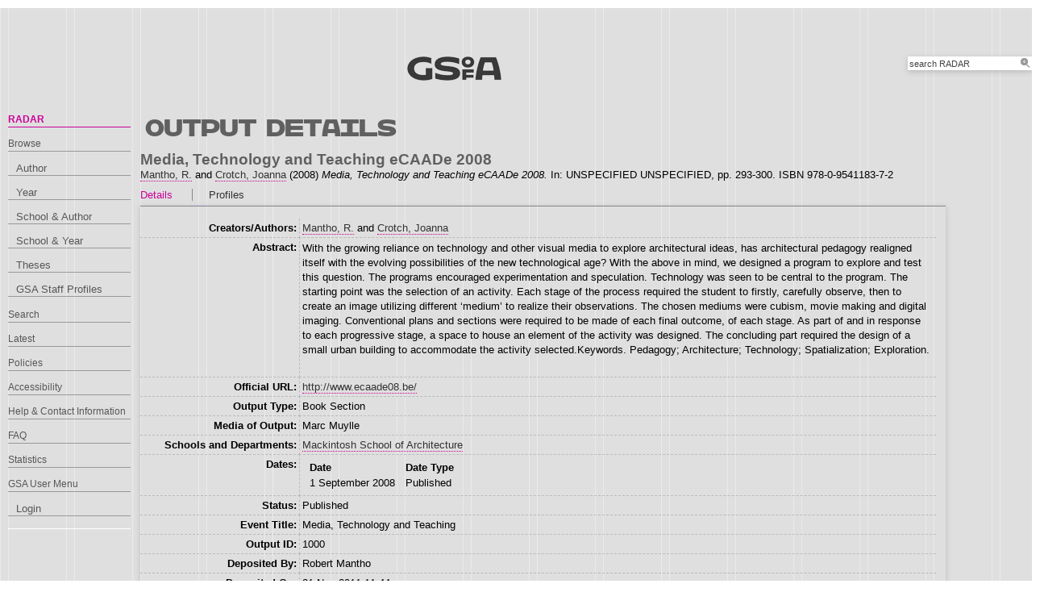

--- FILE ---
content_type: text/html; charset=utf-8
request_url: https://radar.gsa.ac.uk/1000/
body_size: 31260
content:
<!DOCTYPE html>
<html xmlns="http://www.w3.org/1999/xhtml">

  <head>
    <title> Media, Technology and Teaching eCAADe 2008  - RADAR</title>
    

    <link rel="stylesheet" href="/style/style.css" />
    <link rel="stylesheet" href="/style/banner.css" />
    <link rel="stylesheet" href="/style/tabber.css" type="text/css" media="screen" />
    <link rel="stylesheet" href="/style/fancybox.css" />

    <meta name="eprints.eprintid" content="1000" />
<meta name="eprints.rev_number" content="7" />
<meta content="archive" name="eprints.eprint_status" />
<meta name="eprints.userid" content="276" />
<meta content="RA2.csv:UoA=:StaffIdentifier=Mantho:OutputNumber=13" name="eprints.source" />
<meta name="eprints.dir" content="00/00/00/10/00" />
<meta content="2011-11-21 11:44:27" name="eprints.datestamp" />
<meta content="2018-12-10 09:10:45" name="eprints.lastmod" />
<meta name="eprints.status_changed" content="2011-11-21 11:44:27" />
<meta name="eprints.type" content="book_section" />
<meta name="eprints.metadata_visibility" content="show" />
<meta content="Mantho, R." name="eprints.creators_name" />
<meta name="eprints.creators_name" content="Crotch, Joanna" />
<meta name="eprints.creators_id" content="R.Mantho" />
<meta content="J.Crotch" name="eprints.creators_id" />
<meta name="eprints.creators_browse_id" content="276" />
<meta name="eprints.creators_browse_id" content="274" />
<meta name="eprints.title" content="Media, Technology and Teaching eCAADe 2008" />
<meta content="pub" name="eprints.ispublished" />
<meta name="eprints.divisions" content="l1_msa" />
<meta content="l1_msa2" name="eprints.divisions2" />
<meta name="eprints.res_grps" content="rg_prax" />
<meta content="rg_gul" name="eprints.res_grps" />
<meta content="l1_msa2" name="eprints.schools" />
<meta content="With the growing reliance on technology and other visual media to explore architectural ideas, has architectural pedagogy realigned itself with the evolving possibilities of the new technological age?  With the above in mind, we designed a program to explore and test this question. The programs encouraged experimentation and speculation. Technology was seen to be central to the program. The starting point was the selection of an activity. Each stage of the process required the student to firstly, carefully observe, then to create an image utilizing different ‘medium’ to realize their observations. The chosen mediums were cubism, movie making and digital imaging. Conventional plans and sections were required to be made of each final outcome, of each stage. As part of and in response to each progressive stage, a space to house an element of the activity was designed. The concluding part required the design of a small urban building to accommodate the activity selected. Keywords. Pedagogy; Architecture; Technology; Spatialization; Exploration." name="eprints.abstract" />
<meta content="2008-09-01" name="eprints.date" />
<meta content="published" name="eprints.date_type" />
<meta name="eprints.official_url" content="http://www.ecaade08.be/" />
<meta content="none" name="eprints.full_text_status" />
<meta name="eprints.pres_type" content="paper" />
<meta content="293-300" name="eprints.pagerange" />
<meta content="Media, Technology and Teaching" name="eprints.event_title" />
<meta name="eprints.event_type" content="conference" />
<meta content="TRUE" name="eprints.refereed" />
<meta name="eprints.isbn" content="978-0-9541183-7-2" />
<meta content="Marc Muylle" name="eprints.output_media" />
<meta content="2008-09-01" name="eprints.dates_date" />
<meta name="eprints.dates_date_type" content="published" />
<meta content="2008-09-01" name="eprints.hoa_date_pub" />
<meta content="FALSE" name="eprints.hoa_exclude" />
<meta name="eprints.citation" content="  Media, Technology and Teaching eCAADe 2008  Mantho, R. &lt;https://radar.gsa.ac.uk/view/creators/276.html&gt; and Crotch, Joanna &lt;https://radar.gsa.ac.uk/view/creators/274.html&gt;  (2008) Media, Technology and Teaching eCAADe 2008.   In:  UNSPECIFIED   UNSPECIFIED, pp. 293-300.  ISBN 978-0-9541183-7-2   " />
<link href="http://purl.org/DC/elements/1.0/" rel="schema.DC" />
<meta content="https://radar.gsa.ac.uk/1000/" name="DC.relation" />
<meta name="DC.title" content="Media, Technology and Teaching eCAADe 2008" />
<meta content="Mantho, R." name="DC.creator" />
<meta name="DC.creator" content="Crotch, Joanna" />
<meta name="DC.description" content="With the growing reliance on technology and other visual media to explore architectural ideas, has architectural pedagogy realigned itself with the evolving possibilities of the new technological age?  With the above in mind, we designed a program to explore and test this question. The programs encouraged experimentation and speculation. Technology was seen to be central to the program. The starting point was the selection of an activity. Each stage of the process required the student to firstly, carefully observe, then to create an image utilizing different ‘medium’ to realize their observations. The chosen mediums were cubism, movie making and digital imaging. Conventional plans and sections were required to be made of each final outcome, of each stage. As part of and in response to each progressive stage, a space to house an element of the activity was designed. The concluding part required the design of a small urban building to accommodate the activity selected. Keywords. Pedagogy; Architecture; Technology; Spatialization; Exploration." />
<meta content="2008-09-01" name="DC.date" />
<meta content="Book Section" name="DC.type" />
<meta content="PeerReviewed" name="DC.type" />
<meta name="DC.identifier" content="  Media, Technology and Teaching eCAADe 2008  Mantho, R. &lt;https://radar.gsa.ac.uk/view/creators/276.html&gt; and Crotch, Joanna &lt;https://radar.gsa.ac.uk/view/creators/274.html&gt;  (2008) Media, Technology and Teaching eCAADe 2008.   In:  UNSPECIFIED   UNSPECIFIED, pp. 293-300.  ISBN 978-0-9541183-7-2   " />
<meta content="http://www.ecaade08.be/" name="DC.relation" />
<!-- Highwire Press meta tags -->
<meta content="Media, Technology and Teaching eCAADe 2008" name="citation_title" />
<meta content="Mantho, R." name="citation_author" />
<meta content="Crotch, Joanna" name="citation_author" />
<meta content="2008/09/01" name="citation_publication_date" />
<meta name="citation_online_date" content="2011/11/21" />
<meta content="Media, Technology and Teaching" name="citation_conference_title" />
<meta content="978-0-9541183-7-2" name="citation_isbn" />
<meta name="citation_firstpage" content="293" />
<meta name="citation_lastpage" content="300" />
<meta name="citation_date" content="2008/09/01" />
<meta name="citation_cover_date" content="2008/09/01" />
<meta name="citation_abstract" content="With the growing reliance on technology and other visual media to explore architectural ideas, has architectural pedagogy realigned itself with the evolving possibilities of the new technological age?  With the above in mind, we designed a program to explore and test this question. The programs encouraged experimentation and speculation. Technology was seen to be central to the program. The starting point was the selection of an activity. Each stage of the process required the student to firstly, carefully observe, then to create an image utilizing different ‘medium’ to realize their observations. The chosen mediums were cubism, movie making and digital imaging. Conventional plans and sections were required to be made of each final outcome, of each stage. As part of and in response to each progressive stage, a space to house an element of the activity was designed. The concluding part required the design of a small urban building to accommodate the activity selected. Keywords. Pedagogy; Architecture; Technology; Spatialization; Exploration." />
<!-- PRISM meta tags -->
<link href="https://www.w3.org/submissions/2020/SUBM-prism-20200910/" rel="schema.prism" />
<meta name="prism.dateReceived" content="2011-11-21T11:44:27" />
<meta content="2018-12-10T09:10:45" name="prism.modificationDate" />
<meta content="293-300" name="prism.pageRange" />
<meta content="293" name="prism.startingPage" />
<meta content="300" name="prism.endingPage" />
<meta name="prism.isbn" content="978-0-9541183-7-2" />
<meta content="Media, Technology and Teaching" name="prism.event" />
<meta name="prism.link" content="http://www.ecaade08.be/" />
<link rel="canonical" href="https://radar.gsa.ac.uk/1000/" />
<link rel="alternate" title="RIOXX2 XML" href="https://radar.gsa.ac.uk/cgi/export/eprint/1000/RIOXX2/gsa-eprint-1000.xml" type="text/xml; charset=utf-8" />
<link type="text/plain" title="Reference Manager" rel="alternate" href="https://radar.gsa.ac.uk/cgi/export/eprint/1000/RIS/gsa-eprint-1000.ris" />
<link title="MPEG-21 DIDL" href="https://radar.gsa.ac.uk/cgi/export/eprint/1000/DIDL/gsa-eprint-1000.xml" rel="alternate" type="text/xml; charset=utf-8" />
<link type="text/html; charset=utf-8" href="https://radar.gsa.ac.uk/cgi/export/eprint/1000/HTMLauthor/gsa-eprint-1000.html" title="HTML Citation (by author)" rel="alternate" />
<link title="BibTeX" href="https://radar.gsa.ac.uk/cgi/export/eprint/1000/BibTeX/gsa-eprint-1000.bib" rel="alternate" type="text/plain; charset=utf-8" />
<link rel="alternate" title="MODS" href="https://radar.gsa.ac.uk/cgi/export/eprint/1000/MODS/gsa-eprint-1000.xml" type="text/xml; charset=utf-8" />
<link type="text/plain; charset=utf-8" href="https://radar.gsa.ac.uk/cgi/export/eprint/1000/DC/gsa-eprint-1000.txt" title="Dublin Core" rel="alternate" />
<link type="text/xml; charset=utf-8" title="OpenURL ContextObject" rel="alternate" href="https://radar.gsa.ac.uk/cgi/export/eprint/1000/ContextObject/gsa-eprint-1000.xml" />
<link rel="alternate" title="OpenURL ContextObject in Span" href="https://radar.gsa.ac.uk/cgi/export/eprint/1000/COinS/gsa-eprint-1000.txt" type="text/plain; charset=utf-8" />
<link rel="alternate" title="EP3 XML" href="https://radar.gsa.ac.uk/cgi/export/eprint/1000/XML/gsa-eprint-1000.xml" type="application/vnd.eprints.data+xml; charset=utf-8" />
<link type="application/rdf+xml" rel="alternate" title="RDF+XML" href="https://radar.gsa.ac.uk/cgi/export/eprint/1000/RDFXML/gsa-eprint-1000.rdf" />
<link type="application/json; charset=utf-8" title="JSON" rel="alternate" href="https://radar.gsa.ac.uk/cgi/export/eprint/1000/JSON/gsa-eprint-1000.js" />
<link type="text/plain; charset=utf-8" href="https://radar.gsa.ac.uk/cgi/export/eprint/1000/Text/gsa-eprint-1000.txt" title="ASCII Citation" rel="alternate" />
<link type="text/html; charset=utf-8" title="HTML Citation" rel="alternate" href="https://radar.gsa.ac.uk/cgi/export/eprint/1000/HTML/gsa-eprint-1000.html" />
<link href="https://radar.gsa.ac.uk/cgi/export/eprint/1000/Simple/gsa-eprint-1000.txt" title="Simple Metadata" rel="alternate" type="text/plain; charset=utf-8" />
<link rel="alternate" title="METS" href="https://radar.gsa.ac.uk/cgi/export/eprint/1000/METS/gsa-eprint-1000.xml" type="text/xml; charset=utf-8" />
<link href="https://radar.gsa.ac.uk/cgi/export/eprint/1000/EndNote/gsa-eprint-1000.enw" title="EndNote" rel="alternate" type="text/plain; charset=utf-8" />
<link title="Multiline CSV" href="https://radar.gsa.ac.uk/cgi/export/eprint/1000/CSV/gsa-eprint-1000.csv" rel="alternate" type="text/csv; charset=utf-8" />
<link rel="alternate" title="RDF+N-Triples" href="https://radar.gsa.ac.uk/cgi/export/eprint/1000/RDFNT/gsa-eprint-1000.nt" type="text/plain" />
<link rel="alternate" title="RDF+N3" href="https://radar.gsa.ac.uk/cgi/export/eprint/1000/RDFN3/gsa-eprint-1000.n3" type="text/n3" />
<link title="Banner Javascript" rel="alternate" href="https://radar.gsa.ac.uk/cgi/export/eprint/1000/BannerJavascript/gsa-eprint-1000.txt" type="text/javascript; charset=utf-8" />
<link type="text/plain" href="https://radar.gsa.ac.uk/cgi/export/eprint/1000/RefWorks/gsa-eprint-1000.ref" title="RefWorks" rel="alternate" />
<link title="HTML" rel="alternate" href="https://radar.gsa.ac.uk/cgi/export/eprint/1000/HTML_eprint/gsa-eprint-1000.html" type="text/html; charset=utf-8" />
<link title="Refer" href="https://radar.gsa.ac.uk/cgi/export/eprint/1000/Refer/gsa-eprint-1000.refer" rel="alternate" type="text/plain" />
<link href="https://radar.gsa.ac.uk/" rel="Top" />
    <link href="https://radar.gsa.ac.uk/sword-app/servicedocument" rel="Sword" />
    <link href="https://radar.gsa.ac.uk/id/contents" rel="SwordDeposit" />
    <link href="https://radar.gsa.ac.uk/cgi/search" rel="Search" type="text/html" />
    <link href="https://radar.gsa.ac.uk/cgi/opensearchdescription" type="application/opensearchdescription+xml" title="RADAR" rel="Search" />
    <script type="text/javascript">
// <![CDATA[
var eprints_http_root = "https://radar.gsa.ac.uk";
var eprints_http_cgiroot = "https://radar.gsa.ac.uk/cgi";
var eprints_oai_archive_id = "radar.gsa.ac.uk";
var eprints_logged_in = false;
var eprints_logged_in_userid = 0; 
var eprints_logged_in_username = ""; 
var eprints_logged_in_usertype = ""; 
var eprints_lang_id = "en";
// ]]></script>
    <style type="text/css">.ep_logged_in { display: none }</style>
    <link href="/style/auto-3.4.6.css?1768311710" rel="stylesheet" type="text/css" />
    <script src="/javascript/auto-3.4.6.js?1769006075" type="text/javascript">
//padder
</script>
    <!--[if lte IE 6]>
        <link rel="stylesheet" type="text/css" href="/style/ie6.css" />
   <![endif]-->
    <meta content="EPrints 3.4.6" name="Generator" />
    <meta content="text/html; charset=UTF-8" http-equiv="Content-Type" />
    <meta http-equiv="Content-Language" content="en" />
    <script type="text/javascript">
// <![CDATA[
var eprints_user_id = "false";
// ]]></script><style>.abstract_lists { display: none !important; } .ep_search_BatchList{ display: none; }</style>

    <link rel="icon" href="/favicon.ico" type="image/x-icon" />
    <link rel="shortcut icon" href="/favicon.ico" type="image/x-icon" />
   
    <style type="text/css">
      .ep_tm_pagetitle { margin: 0; }
    </style>

  </head>
  <body>
    
    <div class="ep_tm_header ep_noprint">

      <div id="header_wrapper">		
        <div class="ep_tm_logo">	
          <a href="http://www.gsa.ac.uk/"><img alt="The Glasgow School of Art" src="/images/logo2.png" /></a>	
<!--        </div> -->

        <div class="ep_tm_searchbar ep_noprint">
          <form method="get" accept-charset="utf-8" action="/cgi/facet/simple2" style="display:inline">
            <div class="search_bar">
              <span class="search_inputbox">
                <input class="ep_tm_searchbarbox" size="20" type="text" name="q" value="search RADAR" onfocus="this.value=''" />
                <input class="ep_tm_searchbarbutton" value="Search" type="submit" name="_action_search" />
              </span>
              <input type="hidden" name="_order" value="bytitle" />
              <input type="hidden" name="basic_srchtype" value="ALL" />
              <input type="hidden" name="_satisfyall" value="ALL" />
            </div>
          </form>
        </div>
</div> <!-- end logo -->			
        <div id="mainmenu">
          <div class="navigation_condensed mainmnu-holder">
            <ul>
              <li><a href="http://www.gsa.ac.uk/study/">Study</a></li>
              <li><a href="http://www.gsa.ac.uk/life/">Life</a></li>
              <li><a href="http://www.gsa.ac.uk/research/" class="current">Research</a></li>
              <li><a href="http://www.gsa.ac.uk/visit-gsa/">Visit GSA</a></li>
              <li><a href="http://www.gsa.ac.uk/about-gsa/">About GSA</a></li>
              <li><a href="http://www.gsa.ac.uk/support-gsa/">Support GSA</a></li>
            </ul>
          </div>
        </div>

      </div> <!-- header_wrapper-->
    </div>

    <div class="ep_tm_main">

      <div class="ep_tm_left_nav">
        <ul class="ep_tm_menu">
          <li><a href="http://radar.gsa.ac.uk" class="current">RADAR</a></li>
          <li><a href="http://radar.gsa.ac.uk/browse.html">Browse</a>
            <ul>
              <li><a href="http://radar.gsa.ac.uk/view/creators/">Author</a></li>
              <li><a href="http://radar.gsa.ac.uk/view/year/">Year</a></li>
              <li><a href="http://radar.gsa.ac.uk/view/divisions_and_creator/">School &amp; Author</a></li>
              <li><a href="http://radar.gsa.ac.uk/view/divisions/">School &amp; Year</a></li>
              <li><a href="http://radar.gsa.ac.uk/view/theses/">Theses</a></li>
              <li><a href="http://radar.gsa.ac.uk/view/user_profile/">GSA Staff Profiles</a></li>
            </ul>
          </li>
          <li><a href="http://radar.gsa.ac.uk/cgi/facet/simple2">Search</a></li>
          <li><a href="http://radar.gsa.ac.uk/cgi/latest_tool">Latest</a></li>
          <li><a href="http://radar.gsa.ac.uk/policies.html">Policies</a></li>
          <li><a href="http://radar.gsa.ac.uk/accessibility.html">Accessibility</a></li>
          <li><a href="http://radar.gsa.ac.uk/contact.html">Help &amp; Contact Information</a></li>
          <li><a href="http://radar.gsa.ac.uk/faq.html">FAQ</a></li>
          <li><a href="http://radar.gsa.ac.uk/stats.html">Statistics</a></li>
          <li><span class="ep_user_menu">GSA User Menu</span>
            <ul class="ep_tm_key_tools" id="ep_tm_menu_tools"><li class="ep_tm_key_tools_item"><a href="/cgi/users/home" class="ep_tm_key_tools_item_link">Login</a></li></ul>
          </li>
        </ul>
      </div>

      <div class="ep_tm_content">
        <div class="rte">
          <h2>Output details</h2>
          <div class="ep_summary_content"><div class="ep_summary_content_top"><div id="ep_summary_box_2" class="ep_summary_box abstract_lists"><div class="ep_summary_box_title"><div class="ep_no_js">Lists</div><div class="ep_only_js" id="ep_summary_box_2_colbar" style="display: none"><a class="ep_box_collapse_link" href="#" onclick="EPJS_blur(event); EPJS_toggleSlideScroll('ep_summary_box_2_content',true,'ep_summary_box_2');EPJS_toggle('ep_summary_box_2_colbar',true);EPJS_toggle('ep_summary_box_2_bar',false);return false"><img border="0" alt="-" src="/style/images/minus.png" /> Lists</a></div><div id="ep_summary_box_2_bar" class="ep_only_js"><a class="ep_box_collapse_link" onclick="EPJS_blur(event); EPJS_toggleSlideScroll('ep_summary_box_2_content',false,'ep_summary_box_2');EPJS_toggle('ep_summary_box_2_colbar',false);EPJS_toggle('ep_summary_box_2_bar',true);return false" href="#"><img src="/style/images/plus.png" alt="+" border="0" /> Lists</a></div></div><div class="ep_summary_box_body" id="ep_summary_box_2_content" style="display: none"><div id="ep_summary_box_2_content_inner"><div class="abstract_lists" id="lists_1000"></div>
	<script type="text/javascript">
		generateList(1000, false);
	</script>
</div></div></div></div><div class="ep_summary_content_left"></div><div class="ep_summary_content_right"></div><div class="ep_summary_content_main"><div class="ep_block">

  <!-- EPrints Services/adb 2013-11-12 http://servicesjira.eprints.org:8080/browse/GSA-69 -->
  <h3>Media, Technology and Teaching eCAADe 2008</h3>


    <a href="https://radar.gsa.ac.uk/view/creators/276.html"><span class="person_name">Mantho, R.</span></a> and <a href="https://radar.gsa.ac.uk/view/creators/274.html"><span class="person_name">Crotch, Joanna</span></a>
  

(2008)

<em>Media, Technology and Teaching eCAADe 2008.</em>


    
      In:  
      UNSPECIFIED
    
    
    UNSPECIFIED, pp. 293-300.
     ISBN 978-0-9541183-7-2
  

<!--
<if test=" ! type.one_of( 'patent','thesis' )">
  <if test="ispublished.one_of('unpub', 'submitted', 'inpress')"> (<print expr="ispublished"/>)</if>
</if>
-->
</div><table cellspacing="0" class="ep_tab_bar" cellpadding="0"><tr id="eprint.1000_tabs"><td class="ep_tab_selected" id="eprint.1000_tab_metadata"><table cellspacing="0" width="100%" border="0" cellpadding="0"><tr><td style="text-align: left;" width="100%"><a onclick="return ep_showTab('eprint.1000','metadata' );" href="">Details</a></td></tr></table></td><td class="ep_tab_spacer"><span class="ep_tab_spacer_span"> </span></td><td id="eprint.1000_tab_profiles" class="ep_tab"><table border="0" width="100%" cellspacing="0" cellpadding="0"><tr><td style="text-align: left;" width="100%"><a onclick="return ep_showTab('eprint.1000','profiles' );" href="">Profiles</a></td></tr></table></td></tr></table><div id="eprint.1000_panels" class="ep_tab_panel"><div id="eprint.1000_panel_metadata"><table cellpadding="3" class="ep_block metadata" border="0"><tr class="ep_table_row"><th valign="top" class="ep_row ep_table_header">Creators/Authors:</th><td class="ep_row ep_table_data" valign="top"><a href="https://radar.gsa.ac.uk/view/creators/276.html"><span class="person_name">Mantho, R.</span></a> and <a href="https://radar.gsa.ac.uk/view/creators/274.html"><span class="person_name">Crotch, Joanna</span></a></td></tr><tr class="ep_table_row"><th class="ep_row ep_table_header" valign="top">Abstract:</th><td class="ep_row ep_table_data" valign="top"><p class="ep_field_para">With the growing reliance on technology and other visual media to explore architectural ideas, has architectural pedagogy realigned itself with the evolving possibilities of the new technological age?  With the above in mind, we designed a program to explore and test this question. The programs encouraged experimentation and speculation. Technology was seen to be central to the program. The starting point was the selection of an activity. Each stage of the process required the student to firstly, carefully observe, then to create an image utilizing different ‘medium’ to realize their observations. The chosen mediums were cubism, movie making and digital imaging. Conventional plans and sections were required to be made of each final outcome, of each stage. As part of and in response to each progressive stage, a space to house an element of the activity was designed. The concluding part required the design of a small urban building to accommodate the activity selected. Keywords. Pedagogy; Architecture; Technology; Spatialization; Exploration.</p></td></tr><tr class="ep_table_row"><th valign="top" class="ep_row ep_table_header">Official URL:</th><td class="ep_row ep_table_data" valign="top"><a href="http://www.ecaade08.be/">http://www.ecaade08.be/</a></td></tr><tr class="ep_table_row"><th valign="top" class="ep_row ep_table_header">Output Type:</th><td class="ep_row ep_table_data" valign="top">Book Section</td></tr><tr class="ep_table_row"><th valign="top" class="ep_row ep_table_header">Media of Output:</th><td class="ep_row ep_table_data" valign="top">Marc Muylle</td></tr><tr class="ep_table_row"><th class="ep_row ep_table_header" valign="top">Schools and Departments:</th><td valign="top" class="ep_row ep_table_data"><a href="https://radar.gsa.ac.uk/view/divisions2/l1=5Fmsa2/">Mackintosh School of Architecture</a></td></tr><tr class="ep_table_row"><th valign="top" class="ep_row ep_table_header">Dates:</th><td class="ep_row ep_table_data" valign="top"><div class="ep_compound ep_dates"><div class="ep_compound_header_row"><div class="ep_compound_header_cell" data-row-cell-index="0">Date</div><div class="ep_compound_header_cell" data-row-cell-index="0">Date Type</div></div><div class="ep_compound_data_row" data-row-index="0"><div data-row-cell-index="0" class="ep_compound_data_row_cell">1 September 2008</div><div class="ep_compound_data_row_cell" data-row-cell-index="1">Published</div></div></div></td></tr><tr class="ep_table_row"><th class="ep_row ep_table_header" valign="top">Status:</th><td valign="top" class="ep_row ep_table_data">Published</td></tr><tr class="ep_table_row"><th valign="top" class="ep_row ep_table_header">Event Title:</th><td valign="top" class="ep_row ep_table_data">Media, Technology and Teaching</td></tr><tr class="ep_table_row"><th valign="top" class="ep_row ep_table_header">Output ID:</th><td valign="top" class="ep_row ep_table_data">1000</td></tr><tr class="ep_table_row"><th valign="top" class="ep_row ep_table_header">Deposited By:</th><td class="ep_row ep_table_data" valign="top">
      

<span class="ep_name_citation"><span class="person_name">Robert Mantho</span></span>


</td></tr><tr class="ep_table_row"><th valign="top" class="ep_row ep_table_header">Deposited On:</th><td valign="top" class="ep_row ep_table_data">21 Nov 2011 11:44</td></tr><tr class="ep_table_row"><th valign="top" class="ep_row ep_table_header">Last Modified:</th><td valign="top" class="ep_row ep_table_data">10 Dec 2018 09:10</td></tr></table></div><div id="eprint.1000_panel_profiles" style="display: none"><table class="ep_block metadata" border="0" cellpadding="3"><tr><td class="ep_row" valign="top"><img border="0" alt="Profile Picture" class="kultur_profile_avatar" src="/cgi/meprints/thumbnail?userid=276" /></td><td class="ep_row" valign="top"><a title="Profile" href="/profile/276"><span class="person_name">Robert Mantho</span></a></td></tr></table></div></div><div style="text-align: right" class="ep_block">GSA Staff Only: <a href="https://radar.gsa.ac.uk/cgi/users/home?screen=EPrint%3A%3AStaff%3A%3ARequestCorrection&amp;eprintid=1000">request a change</a> | Repository Staff Only: <a href="https://radar.gsa.ac.uk/cgi/users/home?screen=EPrint::View&amp;eprintid=1000">item control page</a></div></div><div class="ep_summary_content_bottom"><div class="ep_summary_box ep_plugin_summary_box_tools" id="ep_summary_box_1"><div class="ep_summary_box_title"><div class="ep_no_js">Tools</div><div id="ep_summary_box_1_colbar" class="ep_only_js" style="display: none"><a onclick="EPJS_blur(event); EPJS_toggleSlideScroll('ep_summary_box_1_content',true,'ep_summary_box_1');EPJS_toggle('ep_summary_box_1_colbar',true);EPJS_toggle('ep_summary_box_1_bar',false);return false" href="#" class="ep_box_collapse_link"><img src="/style/images/minus.png" alt="-" border="0" /> Tools</a></div><div class="ep_only_js" id="ep_summary_box_1_bar"><a onclick="EPJS_blur(event); EPJS_toggleSlideScroll('ep_summary_box_1_content',false,'ep_summary_box_1');EPJS_toggle('ep_summary_box_1_colbar',false);EPJS_toggle('ep_summary_box_1_bar',true);return false" href="#" class="ep_box_collapse_link"><img src="/style/images/plus.png" alt="+" border="0" /> Tools</a></div></div><div id="ep_summary_box_1_content" class="ep_summary_box_body" style="display: none"><div id="ep_summary_box_1_content_inner"><div class="ep_block" style="margin-bottom: 1em"><form method="get" action="https://radar.gsa.ac.uk/cgi/export_redirect" accept-charset="utf-8">
  <input type="hidden" name="eprintid" id="eprintid" value="1000" />
  <select aria-labelledby="box_tools_export_button" name="format">
    <option value="JSON">JSON</option>
    <option value="Text">ASCII Citation</option>
    <option value="HTML">HTML Citation</option>
    <option value="Simple">Simple Metadata</option>
    <option value="METS">METS</option>
    <option value="EndNote">EndNote</option>
    <option value="CSV">Multiline CSV</option>
    <option value="RDFNT">RDF+N-Triples</option>
    <option value="RDFN3">RDF+N3</option>
    <option value="BannerJavascript">Banner Javascript</option>
    <option value="RefWorks">RefWorks</option>
    <option value="HTML_eprint">HTML</option>
    <option value="Refer">Refer</option>
    <option value="RIOXX2">RIOXX2 XML</option>
    <option value="RIS">Reference Manager</option>
    <option value="DIDL">MPEG-21 DIDL</option>
    <option value="HTMLauthor">HTML Citation (by author)</option>
    <option value="BibTeX">BibTeX</option>
    <option value="MODS">MODS</option>
    <option value="DC">Dublin Core</option>
    <option value="ContextObject">OpenURL ContextObject</option>
    <option value="COinS">OpenURL ContextObject in Span</option>
    <option value="XML">EP3 XML</option>
    <option value="RDFXML">RDF+XML</option>
  </select>
  <input class="ep_form_action_button" type="submit" value="Export" id="box_tools_export_button" />
</form></div><div class="addtoany_share_buttons"><a target="_blank" href="https://www.addtoany.com/share?linkurl=https://radar.gsa.ac.uk/id/eprint/1000&amp;title=Media, Technology and Teaching eCAADe 2008"><img src="/images/shareicon/a2a.svg" class="ep_form_action_button" alt="Add to Any" /></a><a target="_blank" href="https://www.addtoany.com/add_to/twitter?linkurl=https://radar.gsa.ac.uk/id/eprint/1000&amp;linkname=Media, Technology and Teaching eCAADe 2008"><img src="/images/shareicon/twitter.svg" class="ep_form_action_button" alt="Add to Twitter" /></a><a href="https://www.addtoany.com/add_to/facebook?linkurl=https://radar.gsa.ac.uk/id/eprint/1000&amp;linkname=Media, Technology and Teaching eCAADe 2008" target="_blank"><img src="/images/shareicon/facebook.svg" class="ep_form_action_button" alt="Add to Facebook" /></a><a target="_blank" href="https://www.addtoany.com/add_to/linkedin?linkurl=https://radar.gsa.ac.uk/id/eprint/1000&amp;linkname=Media, Technology and Teaching eCAADe 2008"><img alt="Add to Linkedin" class="ep_form_action_button" src="/images/shareicon/linkedin.svg" /></a><a target="_blank" href="https://www.addtoany.com/add_to/pinterest?linkurl=https://radar.gsa.ac.uk/id/eprint/1000&amp;linkname=Media, Technology and Teaching eCAADe 2008"><img src="/images/shareicon/pinterest.svg" class="ep_form_action_button" alt="Add to Pinterest" /></a><a target="_blank" href="https://www.addtoany.com/add_to/email?linkurl=https://radar.gsa.ac.uk/id/eprint/1000&amp;linkname=Media, Technology and Teaching eCAADe 2008"><img src="/images/shareicon/email.svg" class="ep_form_action_button" alt="Add to Email" /></a></div></div></div></div></div><div class="ep_summary_content_after"></div></div>
        </div>
      </div>

      <div class="ep_tm_footer ep_noprint">
        <div class="clearfix">
          <div class="footer_logo">
            <img src="/images/footer_logo2.png" height="24" border="0" alt="Glasgow School of Art logo" />
          </div>
          <div class="footer_address">
            <h4>The Glasgow School of Art</h4>
            <p>167 Renfrew Street<br />Glasgow G3  6RQ<br />+44 (0) 141 353 4500<br />Charity number SC012490</p>
          </div>
        </div>
        <!--scrolling info bar-->
        <div id="scrolling_info" class="clearfix">
          <div id="scrolling_container">
            <div id="scrolling_links">
              <ul>
                <li><a href="http://www.gsahub.org/"><img src="/images/icon_hub.png" alt="icon" /></a></li>
                <li><a href="http://www.facebook.com/glasgowschoolofart"><img src="/images/icon_facebook.png" alt="icon" /></a></li>
                <li><a href="http://www.twitter.com/gsofa "><img src="/images/icon_twitter.png" alt="icon" /></a></li>
                <li><a href="http://www.youtube.com/glasgowschoolofart "><img src="/images/icon_youtube.png" alt="icon" /></a></li>
                <li><a href="http://vimeo.com/user2613117"><img src="/images/icon_vimeo.png" alt="icon" /></a></li>
                <li><a href="http://www.flickr.com/glasgowschoolart "><img src="/images/icon_flickr.png" alt="icon" /></a></li>
              </ul>
            </div>
          </div>			
        </div>
      </div> <!-- clearfix -->
    </div>

  </body>
</html>

--- FILE ---
content_type: text/css
request_url: https://radar.gsa.ac.uk/style/style.css
body_size: 5222
content:
/**
 * html5doctor.com Reset Stylesheet (Eric Meyer's Reset Reloaded + HTML5 baseline)
 * v1.6.1 2010-09-17 | Authors: Eric Meyer & Richard Clark
 * html5doctor.com/html-5-reset-stylesheet/
 */

html, body, div, span, object, iframe,
h1, h2, h3, h4, h5, h6, p, blockquote, pre,
abbr, address, cite, code, del, dfn, em, img, ins, kbd, q, samp,
small, strong, sub, sup, var, b, i, dl, dt, dd, ol, ul, li,
fieldset, form, label, legend,
table, caption, tbody, tfoot, thead, tr, th, td,
article, aside, canvas, details, figcaption, figure,
footer, header, hgroup, menu, nav, section, summary,
time, mark, audio, video {
  margin: 0;
  padding: 0;
  border: 0;
  font-size: 100%;
  font: inherit;
  vertical-align: baseline;
}

article, aside, details, figcaption, figure,
footer, header, hgroup, menu, nav, section {
  display: block;
}

@font-face {
    font-family: 'HothouseRegular';
    src: url('webfont/hothouse-regular-webfont.eot');
    src: url('webfont/hothouse-regular-webfont.eot?#iefix') format('embedded-opentype'),
/*         url('webfont/Hothouse-Regular.otf') format('opentype'), */
         url('webfont/hothouse-regular-webfont.woff') format('woff'),
         url('webfont/hothouse-regular-webfont.svg#HothouseRegular') format('svg');
    font-weight: normal;
    font-style: normal;
}

blockquote, q { quotes: none; }

blockquote:before, blockquote:after,
q:before, q:after { content: ""; content: none; }

ins { background-color: #ff9; color: #000; text-decoration: none; }

mark { background-color: #ff9; color: #000; font-style: italic; font-weight: bold; }

del { text-decoration: line-through; }

abbr[title], dfn[title] { border-bottom: 1px dotted; cursor: help; }

table { border-collapse: collapse; border-spacing: 0; }

hr { display: block; height: 1px; border: 0; border-top: 1px solid #ccc; margin: 5px 0; padding: 0; }

input, select { vertical-align: middle; -webkit-appearance: none;}

em {font-style:italic;}

/**
 * Font normalization inspired by YUI Library's fonts.css: developer.yahoo.com/yui/
 */

body { font:13px/1.231 sans-serif; *font-size:small; } /* Hack retained to preserve specificity */
select, input, textarea, button { font:99% sans-serif; }

/* Normalize monospace sizing:
   en.wikipedia.org/wiki/MediaWiki_talk:Common.css/Archive_11#Teletype_style_fix_for_Chrome */
pre, code, kbd, samp { font-family: monospace, sans-serif; }


/**
 * Minimal base styles.
 */

/* Always force a scrollbar in non-IE */
html { overflow-y: scroll; }

/* Accessible focus treatment: people.opera.com/patrickl/experiments/keyboard/test */
a:hover, a:active { outline: none; }

ul, ol { margin-left: 2em; }
ol { list-style-type: decimal; }

/* Remove margins for navigation lists */
nav ul, nav li { margin: 0; list-style:none; list-style-image: none; }

small { font-size: 85%; }
strong, th { font-weight: bold; }

td { vertical-align: top; }

/* Set sub, sup without affecting line-height: gist.github.com/413930 */
sub, sup { font-size: 75%; line-height: 0; position: relative; }
sup { top: -0.5em; }
sub { bottom: -0.25em; }

pre {
  /* www.pathf.com/blogs/2008/05/formatting-quoted-code-in-blog-posts-css21-white-space-pre-wrap/ */
  white-space: pre; white-space: pre-wrap; word-wrap: break-word;
  padding: 15px;
}

textarea { overflow: auto; } /* www.sitepoint.com/blogs/2010/08/20/ie-remove-textarea-scrollbars/ */

.ie6 legend, .ie7 legend { margin-left: -7px; } 

/* Align checkboxes, radios, text inputs with their label by: Thierry Koblentz tjkdesign.com/ez-css/css/base.css  */
input[type="radio"] { vertical-align: text-bottom; }
input[type="checkbox"] { vertical-align: bottom; }
.ie7 input[type="checkbox"] { vertical-align: baseline; }
.ie6 input { vertical-align: text-bottom; }

/* Hand cursor on clickable input elements */
label, input[type="button"], input[type="submit"], input[type="image"], button { cursor: pointer; }

/* Webkit browsers add a 2px margin outside the chrome of form elements */
button, input, select, textarea { margin: 0; }

/* Colors for form validity */
input:valid, textarea:valid   {  }
input:invalid, textarea:invalid {
   border-radius: 1px; -moz-box-shadow: 0px 0px 5px red; -webkit-box-shadow: 0px 0px 5px red; box-shadow: 0px 0px 5px red;
}
.no-boxshadow input:invalid, .no-boxshadow textarea:invalid { background-color: #f0dddd; }


/* These selection declarations have to be separate
   No text-shadow: twitter.com/miketaylr/status/12228805301
   Also: hot pink! */
::-moz-selection{ background: #cc0099; color:#fff; text-shadow: none; }
::selection { background:#cc0099; color:#fff; text-shadow: none; }

input:focus {
      background: #cc0099; outline:none;
}

/* j.mp/webkit-tap-highlight-color */
a:link { -webkit-tap-highlight-color: #cc0099; }

/* Make buttons play nice in IE:
   www.viget.com/inspire/styling-the-button-element-in-internet-explorer/ */
button {  width: auto; overflow: visible; }

/* Bicubic resizing for non-native sized IMG:
   code.flickr.com/blog/2008/11/12/on-ui-quality-the-little-things-client-side-image-resizing/ */
.ie7 img { -ms-interpolation-mode: bicubic; }

/**
 * You might tweak these..
 */

body, select, input, textarea {
  /* #444 looks better than black: twitter.com/H_FJ/statuses/11800719859 */
  color: #444;
  /* Set your base font here, to apply evenly */
  /* font-family: Georgia, serif;  */
}

/* Headers (h1, h2, etc) have no default font-size or margin; define those yourself */
h1, h3, h4, h5, h6 { font-weight: bold; }

/* The Magnificent Clearfix: Updated to prevent margin-collapsing on child elements.
   j.mp/bestclearfix */
.clearfix:before, .clearfix:after { content: "\0020"; display: block; height: 0; overflow: hidden; }
.clearfix:after { clear: both; }
/* Fix clearfix: blueprintcss.lighthouseapp.com/projects/15318/tickets/5-extra-margin-padding-bottom-of-page */
.clearfix { zoom: 1; }



.rte a, .rte a:active, .rte a:visited{ color: #333; text-decoration:none; border-bottom:1px dotted #cc0099;}

.rte a:hover{ color: #cc0099; border-bottom: 1px dotted #cc0099}

a, a:active, a:visited {text-decoration:none !important}

p {
line-height:18px; margin-bottom:20px;
}

h2 {
/*font-family: 'HothouseRegular', Arial Black, Arial, Sans-serif; font-size: 2.25em; color:#575757; text-transform:uppercase;*/
font-family: 'HothouseRegular', Arial Black, Arial, Sans-serif; font-size: 1em; color:#575757; text-transform:uppercase;
font-smooth:always; 
}

h2.top {
    color: #575757;
    font-size: 2.25em;
    line-height: 30px;
}

#fancybox-title-inside {
text-align:left;
margin:15px 0;
line-height:32px;
}

#fancybox-title-above {
padding:20px 0 0;
}

#fancybox-title-above h2 {
padding-bottom:10px;
}

#fancybox-title-above p {
margin:0!important;
}

#fancybox-title-above p a {
color:#333;
border-bottom:1px dotted #cc0099;
}

#fancybox-title-above p a:hover {
color:#cc0099;

}


select {font-family: "Bliss 2 Regular",Georgia, "Times New Roman", Times, serif;}

#banner {
background: url('images/fullpage_horizontal_line.png') no-repeat -2px bottom;
padding-bottom:25px;
margin-bottom:10px;
margin-left:0!important;
}

.section_title_single {
float: left;
width: 154px;
margin: 0 10px 0 0;
}

.letter_section .left{
float: left;
width: 154px;
margin: 0 10px 0 0;
}

.letter_section {
background: url('images/fullpage_horizontal_line.png') no-repeat -2px bottom;
margin-bottom:10px;
}

.projects {
float:left;
width: 646px;
}

.project_snippet {
background: url('images/fullpage_horizontal_line.png') no-repeat -2px bottom;
margin-bottom:10px;
}

.project_snippet img{
padding-bottom:10px;
margin-right:10px;
float:left;
}

.project_snippet p {
float: left;
width: 564px;
}

.project_snippet_last{
background:none!important;
}

.section_title h2, .section_title_single h2{
color:#383838;
}

.section_title_single h2, .letter_section h2 {
font-size: 1em;
}

.single_col {
float: left;
width: 154px;
margin-right:10px;
}

.right_full .last {
margin-right:0!important;
}

/**** polaroid ****/
.polaroid_single h3{
display: inline; font-size: .917em; line-height:13px; color:#333; font-family:Georgia, "Times New Roman", Times, serif; font-style: italic;
}

.polaroid_single p {
display:inline;
font-size:.917em;
line-height:13px!important;
}

.polaroid_single p span{
	color: #666;
}

.polaroid_single {
	background:#fff; 
	-moz-border-radius: 4px; 
	-webkit-border-radius: 4px; 
	border-radius: 4px; 
	width:146px; 
	padding:4px 4px 20px 4px; margin-bottom:10px; font-style:italic;
}

a .polaroid_single {
border:0!important;
}

.polaroid_single img 
{
    width:146px;
    height:auto;
	margin-bottom:4px;
}

.polaroid_single:hover, .polaroid_single:hover h3, .polaroid_single:hover p {
	background:#ff99cc;
	color:#000;
}

.double_col {
float: left;
width: 316px;
}

.browse {
	float:left;
	width:328px;
}

ul.standard {
list-style:none;
margin:0;
line-height:20px;
}

.latest {
	float:right;
	width:316px;
}

.latest ul {
list-style:none;
margin:0;
padding:0;
}

.latest li {
margin-bottom:20px;
background: url('images/fullpage_horizontal_line.png') no-repeat -2px bottom;
}

.latest li:last-child {
background:none;
}

.latest .latest_images {
float:left;
width:72px;
margin-right:10px;
}

.latest li span {
float:left;
width:154px;
}

.right_fourcol {
float:left;
width:398px;
}

.right_full {
float:left;
width:646px;
}

.welcome {
padding-bottom:25px;
margin-bottom:10px;
background: url('images/fullpage_horizontal_line.png') no-repeat -2px bottom;
}

input, select {
vertical-align: middle;
-webkit-appearance: none!important;
}

textarea, input{ 
outline:none;
}

/************** GSA STUFF **************/

#header_wrapper{
	width:984px; height:auto; float:left; 
}

/**** logo ****/
#header_wrapper .ep_tm_logo {
	width:984px; height:30px; float:left; padding-top:60px; margin:0 auto; text-align:center;
}

/**** search bar ****/
#header_wrapper .search_bar {
	width:154px; height:17px; margin-top:-38px; position: relative; float:right; padding:20px 0 0 0;
}

.search_bar .search_inputbox{
	width:154px; height:17px; float:left; line-height:16px; background-color:#FFFFFF;
}

input.ep_tm_searchbarbox {
    background-color: #FFFFFF;
    border: 0 none;
    float: left;
    font-size: 0.83em;
    height: 17px;
    line-height: 16px;
    margin: 0;
    padding: 0;
    text-indent: 2px;
    width: 134px
}

input.ep_tm_searchbarbutton {
width:20px;
background:url('images/search_icon.gif') 5px 0px no-repeat;
border:0;
font-size:0px;
height:17px;
margin:0px;
border:none;
}

.search_inputbox input:focus{
background:#ff99cc; border:none;
}

.search_bar .search_btn a{
	background:url(images/search_icon.gif) no-repeat left top; width:15px; height:16px; float:right; cursor:pointer; 
}

/**** mega-menu ****/
.navigation_condensed{
width:984px; height:auto; float:left; padding:28px 0 15px 0; margin:0 0 10px 10px;
}

.navigation_condensed ul{
width:auto; height:auto; float:left; margin:0px; padding:0; list-style:none;  
}

.navigation_condensed ul li{
margin:0px; padding:0px; list-style:none; font-family: "Bliss 2 Regular",Georgia, "Times New Roman", Times, serif; font-size:1.25em; float:left;
}

.navigation_condensed ul li a{
font-family: "Bliss 2 Regular",Georgia, "Times New Roman", Times, serif; font-size:1em; /*text-indent:-5000px;*/

}

.navigation_condensed ul li a{
font-family: arial, serif; font-size:.8em; margin:0 12px 0 0; text-decoration:none; color:#333333; font-weight:bold; width:152px; height:16px; float:left; border-bottom:1px solid #999999; padding-top:1px;
}

.navigation_condensed ul li a:hover, header .navigation_condensed ul li a.current{
color:#CC0099; border-bottom:1px solid #CC0099;
}

.navigation_condensed ul li#last a{
width:154px; height:15px; float:left; margin-right:0px; 
}

#mainmenu{
width:994px;
}

#mainmenu .mainmnu-holder{
margin-bottom:0px!important;
}

div.subnav {
list-style: none;
margin: -1px 0px 0px 10px;
 padding: 0;
 float: left; 
 padding:0px 0 0px 0; 
 z-index:999999;
 overflow:hidden;
 position:absolute;
 visibility:hidden;
 display:block;
 width:974px;
}

div.subnav .leftsubnav {
float:left; width:155px; height:auto; margin:12px 9px 0 0;
}


div.subnav  .lastsubnav{
margin-right:0px!important;
width:154px !important;
}

div.subnav a{
margin: 0; padding: 0;height:auto; float:left; margin:0px; padding:0px; list-style:none; float:left; width:152px; position:relative; clear:both;
}


div.subnav a {
	width:149px;
	height:auto;
	min-height:15px; 
	float:left; 
	margin:0 0 13px 1px; 
	list-style:none; 
	float:left;  
	font-family:Arial, Helvetica, sans-serif; 
	font-size:1em; 
	color:#333333; 
	border-bottom:1px solid #999999; 
	padding:0 0 1px 2px; 
	text-decoration:none; 
	display:block;
}

div.subnav a:hover { 
	border-bottom:1px solid #CC0099;
	color:#CC0099;
}

/**** left nav ****/
.ep_tm_left_nav {
float: left; width:152px; margin:-15px 2px 50px 10px; 
}

.ep_tm_left_nav h2 a, .ep_tm_left_nav h3 a, .ep_tm_left_nav a {
font-family:arial !important; 
text-transform:none; 
font-style:none;
}

.ep_tm_left_nav ul li ul li a:hover {
border-bottom:1px solid #cc0099 !important; color:#cc0099;
}

.ep_tm_left_nav ul li a:hover {
border-bottom:1px solid #cc0099 !important; color:#cc0099;
}

.ep_tm_left_nav h2 a {
font-size:.636em;
display:block;
color:#333;
font-weight:bold;
border-bottom:1px solid #666;
padding-bottom:5px;
margin-bottom:10px;
}

.ep_tm_left_nav h2 a.last, .ep_tm_left_nav h3 a.last {
border:none;
}

.ep_tm_left_nav li a {
font-size:12px;
display:block;
color:#575757;
font-weight:normal;
border-bottom:1px solid #999;
padding-bottom:1px;
margin:13px 0 0 0;
min-height:15px;
}

.ep_tm_left_nav li a:hover{border-bottom:1px solid #cc0099!important; color:#cc0099;}

.ep_tm_left_nav li ul li a {
 border-bottom: 1px solid #999;
    color: #575757;
    display: block;
    font-size: 1em;
    font-weight: normal;
padding: 0 0 1px 10px;
}

/*.ep_tm_left_nav li ul li ul li a, li ul li a{*/
.ep_tm_left_nav li ul li ul li a {
font-size: 12px;
display:block;
color:#575757;
font-weight:normal;
border-bottom:1px solid #999;
padding:5px 0;
}

.ep_tm_left_nav li ul li ul li a {
padding:5px 0 5px 10px;
}

.ep_tm_left_nav li ul li ul li ul li a {
padding-left:20px;
}

.ep_tm_left_nav li ul li ul li ul li ul li a {
padding-left:30px;
}

.ep_tm_left_nav a.current{
border-bottom:1px solid #cc0099; font-weight:bold; color:#cc0099;
}
.ep_tm_left_nav ul li ul li a.current{
border-bottom:1px solid #cc0099; font-weight:bold; color:#cc0099;
}

.ep_tm_left_nav ul{
list-style:none; margin:0 0 0; padding:0;
}

.ep_tm_left_nav ul li{

}

.ep_tm_left_nav ul li ul{
list-style:none; margin:0 0 15px 0px; padding:0;
}

.ep_tm_left_nav ul li ul li ul{
margin-left:10px;
}

/**** footer ****/
.ep_tm_footer {
background:#fff; padding: 14px 0 22px 10px; margin:0; float:left; width:984px;
}

body.iPhone footer {
background:#fff; padding: 14px 0 12px 10px; margin:0; float:left; width:100%; min-width:984px;
}

.ep_tm_footer .footer_logo{
width:164px; height:110px; float:left; padding:4px 0 0 0;
}

.ep_tm_footer .footer_address{
width:163px; height:110px; float:left; 
}

.ep_tm_footer .footer_links{
width:164px; height:110px; float:left; 
}

.ep_tm_footer .footer_logo {
width: 164px;
height: 110px;
float: left;
padding: 4px 0 0 0;
}

.ep_tm_footer p {
color:#575757; font-size:0.833em; line-height:16px; margin:0;
}

.ep_tm_footer h4{
color:#333;
font-size:0.833em;
margin:0px;
}

.footer_links2 {
margin-top:17px;
}

.footer_links a, .footer_links2 a{
color:#575757 !important; 
border-bottom:1px dotted #cc0099; 
text-decoration:none;
}

.footer_links a:hover, .footer_links2 a:hover{
color:#cc0099!important;
border-bottom:1px dotted #cc0099;
}

#scrolling_info {
background:#fff;
display:block;
width:994px;
padding: 0;
margin-left:0;
}

#scrolling_container {
width:986px;
}

#scrolling_container {
width:auto;
}

#scrolling_info a{
font-size: .833em !important;
}

#scrolling_container ul {
display:inline;
list-style:none;
margin:0 !important;
}

#scrolling_container li.first{
padding:9px 0 0 10px;
}

#scrolling_container li a{
font-style:italic;
}

#scrolling_container h3{
display:inline;
}

#scrolling_container li.arrow{
padding:5px 0 0 14px;
margin:0;
}

#scrolling_container li img {
float:left;
}

#scrolling_container li{
display: inline;
float:left;
padding:0;
margin:0;
}

#scrolling_container li a {
border:none !important;
}

#scrolling_container li ul li.first {
padding:0 0 0 4px;
}

#scrolling_container li ul a{
display: inline;
padding-left:5px;
}

#scrolling_container li ul a:hover {
color:#CC0099;
}

#scrolling_links {
padding:0;
margin:0;
float:right;
}

#scrolling_links li {
padding-right:8px;
height:24px;
overflow:hidden;
}

#scrolling_links li img:hover 
{
    margin-top:-24px
}

/* Not using the normal EPrints stylesheets - anything below is borrowed from them */

.ep_tm_main h2
{
  padding-bottom: 12px;
}

.ep_columns td
{
  padding: 4px;
}

.ep_summary_content_main td,
.ep_summary_content_main th
{
  padding: 4px;
}

/*
.ep_name_citation
{
 font-family: arial !important;
}
*/

.ep_tm_main input[type="radio"]
{
  -webkit-appearance: radio !important;
}
.ep_form_checkbox,
.ep_tm_main input[type="checkbox"]
{
  -webkit-appearance: checkbox !important;
}


